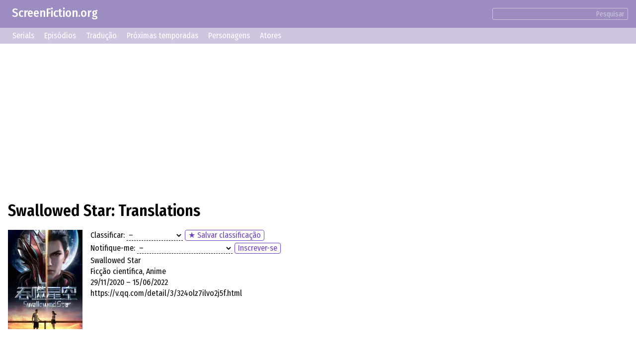

--- FILE ---
content_type: text/html; charset=UTF-8
request_url: https://screenfiction.org/pt/series/swallowed-star/releases
body_size: 5278
content:
<!DOCTYPE html>
<html lang="pt" dir="ltr">
<head>
	<meta charset="utf-8">
	<meta http-equiv="X-UA-Compatible" content="IE=edge">
	<meta name="viewport" content="width=device-width, initial-scale=1">

	<link rel="stylesheet" href="/assets/css/normalize.min.css">
	
	<link rel="stylesheet" type="text/css" href="/assets/lib/si-framework.css?v=1" />
	<link rel="stylesheet" type="text/css" href="/assets/css/style.css?v=6" />
	<link rel="stylesheet" type="text/css" href="/assets/lib/glightbox.min.css?v=1" />
	<link rel="icon" type="image/png" href="https://screenfiction.org/favicon.png" />
	<link rel="shortcut icon" href="/favicon.png" type="image/png">
	<link rel="apple-touch-icon" href="https://screenfiction.org/apple-touch-icon.png"/>
	<!-- <link rel="apple-touch-icon" sizes="76x76"   href="/apple-touch-icon-76x76.png"> -->
	<!-- <link rel="apple-touch-icon" sizes="120x120" href="/apple-touch-icon-120x120.png"> -->
	<!-- <link rel="apple-touch-icon" sizes="152x152" href="/apple-touch-icon-152x152.png"> -->
	<!-- <link rel="apple-touch-icon" sizes="180x180" href="/apple-touch-icon-180x180.png"> -->
	<title>Swallowed Star (Série TV) - Temporada 148 Em Portugues</title>
	<meta name="description" content="Swallowed Star (2020 – 2022). Informações da Série TV: Temporada {LATEST_SEASON} Em Portugues" />
	<link rel="canonical" href="https://screenfiction.org/pt/series/swallowed-star/releases" />
	
	<link rel="alternate" hreflang="en" href="https://screenfiction.org/en/series/swallowed-star/releases" />
	<link rel="alternate" hreflang="de" href="https://screenfiction.org/de/series/swallowed-star/releases" />
	<link rel="alternate" hreflang="es" href="https://screenfiction.org/es/series/swallowed-star/releases" />
	<link rel="alternate" hreflang="fr" href="https://screenfiction.org/fr/series/swallowed-star/releases" />
	<link rel="alternate" hreflang="it" href="https://screenfiction.org/it/series/swallowed-star/releases" />
	<link rel="alternate" hreflang="nl" href="https://screenfiction.org/nl/series/swallowed-star/releases" />
	<link rel="alternate" hreflang="pl" href="https://screenfiction.org/pl/series/swallowed-star/releases" />
	<link rel="alternate" hreflang="pt" href="https://screenfiction.org/pt/series/swallowed-star/releases" />
	<link rel="alternate" hreflang="ru" href="https://screenfiction.org/ru/series/swallowed-star/releases" />
	
	<meta property="og:site_name" content="ScreenFiction.org">
	<meta property="og:locale" content="pt_PT">
	<meta property="og:type" content="article" />
	<meta property="og:title" content="Swallowed Star (Série TV) - Temporada 148 Em Portugues" />
	<meta property="og:description" content="Swallowed Star (2020 – 2022). Informações da Série TV: Temporada {LATEST_SEASON} Em Portugues" />
	<meta property="og:url" content="https://screenfiction.org/pt/series/swallowed-star/releases" />
	<meta property="og:image" content="https://screenfiction.org/assets/default-image.png" />
	<script type="application/ld+json">{"@context":"http:\/\/schema.org","@type":"Article","mainEntityOfPage":"https:\/\/screenfiction.org\/pt\/series\/swallowed-star\/releases","headline":"Swallowed Star (Série TV) - Temporada 148 Em Portugues","alternativeHeadline":"Swallowed Star (Série TV) - Temporada 148 Em Portugues","image":"https:\/\/screenfiction.org\/assets\/default-image.png","author":"ScreenFiction.org","editor":"ScreenFiction.org","url":"https:\/\/screenfiction.org\/pt\/series\/swallowed-star\/releases","description":"Swallowed Star (2020 – 2022). Informações da Série TV: Temporada {LATEST_SEASON} Em Portugues","articleBody":"","publisher":{"@type":"Organization","name":"ScreenFiction.org","logo":{"@type":"ImageObject","url":"https:\/\/screenfiction.org\/assets\/default-image.png"}}}</script>
		<!-- Global site tag (gtag.js) - Google Analytics -->
<script async src="https://www.googletagmanager.com/gtag/js?id=UA-142122986-1"></script>
<script>
  window.dataLayer = window.dataLayer || [];
  function gtag(){dataLayer.push(arguments);}
  gtag('js', new Date()); gtag('config', 'UA-142122986-1');
</script>
<!-- Yandex.Metrika counter -->
<script type="text/javascript" >
   (function(m,e,t,r,i,k,a){m[i]=m[i]||function(){(m[i].a=m[i].a||[]).push(arguments)};
   m[i].l=1*new Date();k=e.createElement(t),a=e.getElementsByTagName(t)[0],k.async=1,k.src=r,a.parentNode.insertBefore(k,a)})
   (window, document, "script", "https://mc.yandex.ru/metrika/tag.js", "ym");

   ym(54057658, "init", {
        clickmap:true,
        trackLinks:true,
        accurateTrackBounce:true,
        webvisor:true
   });
</script>
<noscript><div><img src="https://mc.yandex.ru/watch/54057658" style="position:absolute; left:-9999px;" alt="" /></div></noscript>
<!-- /Yandex.Metrika counter --></head>
<body itemscope itemtype="http://schema.org/WebPage">

<div class="site page-series">
	<div class="top-header">
		<a href="/pt" style="display: inline-block; text-decoration: none; padding: 1ex 1em;">ScreenFiction.org</a>
				<div class="search-group"><form action="/pt/search">
			<input type="text" name="query" value="" /><button type="submit" class="link">Pesquisar</button>
		</form></div>
			</div>
		<div class="top-menu">
		<a href="/pt/series">Serials</a>
		<a href="/pt/schedule/episodes">Episódios</a>
		<a href="/pt/schedule/translations">Tradução</a>
		<a href="/pt/schedule/seasons">Próximas temporadas</a>
		<a href="/pt/character">Personagens</a>
		<a href="/pt/person">Atores</a>
	</div>
	
	<div class="site-content">
		<div class="page-content">

<article class="series single">
	<div class="insertion before-title"><script async src="https://pagead2.googlesyndication.com/pagead/js/adsbygoogle.js?client=ca-pub-2155582688726022"
     crossorigin="anonymous"></script>
<!-- screenfiction.org_adaptive_1 -->
<ins class="adsbygoogle"
     style="display:block"
     data-ad-client="ca-pub-2155582688726022"
     data-ad-slot="3256552647"
     data-ad-format="auto"
     data-full-width-responsive="true"></ins>
<script>
     (adsbygoogle = window.adsbygoogle || []).push({});
</script></div>
	<h1>Swallowed Star: Translations</h1>

	<div class="series entity">
		<div class="image poster">
			<picture><source type="image/webp" srcset="/content/image/0/232/822/8531b091-regular.webp, /content/image/0/232/822/8531b091-regular_2x.webp 2x"><img src="/content/image/0/232/822/8531b091-regular.webp" width="150" height="200" alt="Swallowed Star" /></picture>		</div>
		<div class="meta">
			<p class="feature rating"><label>Classificar:</label> <select name="rating" class="select-clear"><option selected value= "0">&ndash;</option><option  value= "1">☹️ Muito ruim</option><option  value= "3">🙁 Ruim</option><option  value= "5">😐 Médio</option><option  value= "7">🙂 Bom</option><option  value= "8">😃 Excelente</option><option  value="10">🤩 Super!</option></select> <button id="save-rating" class="regular-button" onclick="showModal()">&#9733; Salvar classificação</button><span class="save-rating success">&#10004; Classificação salva!</span></p>
			<p class="feature follow"><label>Notifique-me:</label> <select name="follow" class="select-clear"><option selected value="NONE">&ndash;</option><option  value="EPISODE_START">sobre novo episódio</option><option  value="SEASON_START">sobre nova temporada</option><option  value="SEASON_FINISH">sobre o fim da temporada</option></select> <button class="regular-button" onclick="showModal()">Inscrever-se</button><span class="save-follow success">&#10004; Inscrição salva!</span></p>
			<p class="feature">Swallowed Star</p>
			<p class="feature">Ficção científica, Anime</p>
			<p class="feature">29/11/2020 – 15/06/2022</p>
			<p class="feature"></p>
			<p class="feature"></p>
			<p class="feature">https://v.qq.com/detail/3/324olz7ilvo2j5f.html</p>
		</div>
	</div>

	<div class="insertion after-brief"><script async src="https://pagead2.googlesyndication.com/pagead/js/adsbygoogle.js?client=ca-pub-2155582688726022"
     crossorigin="anonymous"></script>
<!-- screenfiction.org_adaptive_1 -->
<ins class="adsbygoogle"
     style="display:block"
     data-ad-client="ca-pub-2155582688726022"
     data-ad-slot="3256552647"
     data-ad-format="auto"
     data-full-width-responsive="true"></ins>
<script>
     (adsbygoogle = window.adsbygoogle || []).push({});
</script></div>
	<div class="chapters">
		<a href="/pt/series/swallowed-star">Informação geral</a><a href="/pt/series/swallowed-star/episodes">Episódios</a><span>Tradução</span><a href="/pt/series/swallowed-star/cast">Elenco</a><a href="/pt/series/swallowed-star/characters">Personagens</a><a href="/pt/series/swallowed-star/gallery">Photos, Imagens</a>	</div>

	
<div class="section season airdates releases">
	<div class="list">
		<div class="card season">
			<h3 class="chapter">Temporada 148</h3>
			<table class="list">
				<tr>
					<th>#</th>
					<th>Data</th>
										<td rowspan="4" class="inbuilt-form">
						<h5 class="">Append translation</h5>
						<label>Website of translation studio</label>
						<input type="text" name="website" value="" />
						<button type="button" onclick="sendNotification(this,'swallowed-star')">Send</button>
					</td>
				</tr>
								<tr>
					<td class="text-center">3</td>
					<td class="text-right">07/12/2024									</tr>
				

			</table>
		</div>
		<div class="card season">
			<h3 class="chapter">Temporada 3</h3>
			<table class="list">
				<tr>
					<th>#</th>
					<th>Data</th>
										<td rowspan="65" class="inbuilt-form">
						<h5 class="">Append translation</h5>
						<label>Website of translation studio</label>
						<input type="text" name="website" value="" />
						<button type="button" onclick="sendNotification(this,'swallowed-star')">Send</button>
					</td>
				</tr>
								<tr>
					<td class="text-center">1</td>
					<td class="text-right">03/10/2023									</tr>
								<tr>
					<td class="text-center">2</td>
					<td class="text-right">03/10/2023									</tr>
								<tr>
					<td class="text-center">3</td>
					<td class="text-right">10/10/2023									</tr>
								<tr>
					<td class="text-center">4</td>
					<td class="text-right">17/10/2023									</tr>
								<tr>
					<td class="text-center">5</td>
					<td class="text-right">24/10/2023									</tr>
								<tr>
					<td class="text-center">6</td>
					<td class="text-right">31/10/2023									</tr>
								<tr>
					<td class="text-center">7</td>
					<td class="text-right">07/11/2023									</tr>
								<tr>
					<td class="text-center">8</td>
					<td class="text-right">14/11/2023									</tr>
								<tr>
					<td class="text-center">9</td>
					<td class="text-right">21/11/2023									</tr>
								<tr>
					<td class="text-center">10</td>
					<td class="text-right">28/11/2023									</tr>
								<tr>
					<td class="text-center">11</td>
					<td class="text-right">05/12/2023									</tr>
								<tr>
					<td class="text-center">12</td>
					<td class="text-right">12/12/2023									</tr>
								<tr>
					<td class="text-center">13</td>
					<td class="text-right">19/12/2023									</tr>
								<tr>
					<td class="text-center">14</td>
					<td class="text-right">26/12/2023									</tr>
								<tr>
					<td class="text-center">15</td>
					<td class="text-right">02/01/2024									</tr>
								<tr>
					<td class="text-center">16</td>
					<td class="text-right">09/01/2024									</tr>
								<tr>
					<td class="text-center">17</td>
					<td class="text-right">16/01/2024									</tr>
								<tr>
					<td class="text-center">18</td>
					<td class="text-right">23/01/2024									</tr>
								<tr>
					<td class="text-center">19</td>
					<td class="text-right">30/01/2024									</tr>
								<tr>
					<td class="text-center">20</td>
					<td class="text-right">06/02/2024									</tr>
								<tr>
					<td class="text-center">21</td>
					<td class="text-right">13/02/2024									</tr>
								<tr>
					<td class="text-center">22</td>
					<td class="text-right">20/02/2024									</tr>
								<tr>
					<td class="text-center">23</td>
					<td class="text-right">27/02/2024									</tr>
								<tr>
					<td class="text-center">24</td>
					<td class="text-right">05/03/2024									</tr>
								<tr>
					<td class="text-center">25</td>
					<td class="text-right">12/03/2024									</tr>
								<tr>
					<td class="text-center">26</td>
					<td class="text-right">19/03/2024									</tr>
								<tr>
					<td class="text-center">27</td>
					<td class="text-right">26/03/2024									</tr>
								<tr>
					<td class="text-center">28</td>
					<td class="text-right">02/04/2024									</tr>
								<tr>
					<td class="text-center">29</td>
					<td class="text-right">09/04/2024									</tr>
								<tr>
					<td class="text-center">30</td>
					<td class="text-right">16/04/2024									</tr>
								<tr>
					<td class="text-center">31</td>
					<td class="text-right">23/04/2024									</tr>
								<tr>
					<td class="text-center">32</td>
					<td class="text-right">30/04/2024									</tr>
								<tr>
					<td class="text-center">33</td>
					<td class="text-right">07/05/2024									</tr>
								<tr>
					<td class="text-center">34</td>
					<td class="text-right">14/05/2024									</tr>
								<tr>
					<td class="text-center">35</td>
					<td class="text-right">21/05/2024									</tr>
								<tr>
					<td class="text-center">36</td>
					<td class="text-right">28/05/2024									</tr>
								<tr>
					<td class="text-center">37</td>
					<td class="text-right">04/06/2024									</tr>
								<tr>
					<td class="text-center">38</td>
					<td class="text-right">11/06/2024									</tr>
								<tr>
					<td class="text-center">39</td>
					<td class="text-right">18/06/2024									</tr>
								<tr>
					<td class="text-center">40</td>
					<td class="text-right">25/06/2024									</tr>
								<tr>
					<td class="text-center">41</td>
					<td class="text-right">02/07/2024									</tr>
								<tr>
					<td class="text-center">42</td>
					<td class="text-right">09/07/2024									</tr>
								<tr>
					<td class="text-center">43</td>
					<td class="text-right">16/07/2024									</tr>
								<tr>
					<td class="text-center">44</td>
					<td class="text-right">23/07/2024									</tr>
								<tr>
					<td class="text-center">45</td>
					<td class="text-right">30/07/2024									</tr>
								<tr>
					<td class="text-center">46</td>
					<td class="text-right">06/08/2024									</tr>
								<tr>
					<td class="text-center">47</td>
					<td class="text-right">13/08/2024									</tr>
								<tr>
					<td class="text-center">48</td>
					<td class="text-right">20/08/2024									</tr>
								<tr>
					<td class="text-center">49</td>
					<td class="text-right">27/08/2024									</tr>
								<tr>
					<td class="text-center">50</td>
					<td class="text-right">03/09/2024									</tr>
								<tr>
					<td class="text-center">51</td>
					<td class="text-right">10/09/2024									</tr>
								<tr>
					<td class="text-center">52</td>
					<td class="text-right">17/09/2024									</tr>
								<tr>
					<td class="text-center">53</td>
					<td class="text-right">24/09/2024									</tr>
								<tr>
					<td class="text-center">54</td>
					<td class="text-right">01/10/2024									</tr>
								<tr>
					<td class="text-center">55</td>
					<td class="text-right">08/10/2024									</tr>
								<tr>
					<td class="text-center">56</td>
					<td class="text-right">15/10/2024									</tr>
								<tr>
					<td class="text-center">57</td>
					<td class="text-right">22/10/2024									</tr>
								<tr>
					<td class="text-center">58</td>
					<td class="text-right">29/10/2024									</tr>
								<tr>
					<td class="text-center">59</td>
					<td class="text-right">05/11/2024									</tr>
								<tr>
					<td class="text-center">60</td>
					<td class="text-right">01/07/2023									</tr>
								<tr>
					<td class="text-center">61</td>
					<td class="text-right">01/07/2023									</tr>
								<tr>
					<td class="text-center">62</td>
					<td class="text-right">01/07/2023									</tr>
								<tr>
					<td class="text-center">63</td>
					<td class="text-right">01/07/2023									</tr>
								<tr>
					<td class="text-center">64</td>
					<td class="text-right">01/07/2023									</tr>
								<tr>
					<td class="text-center">65</td>
					<td class="text-right">17/12/2024									</tr>
								<tr>
					<td class="text-center">66</td>
					<td class="text-right">24/12/2024									</tr>
								<tr>
					<td class="text-center">67</td>
					<td class="text-right">31/12/2024									</tr>
								<tr>
					<td class="text-center">68</td>
					<td class="text-right">07/01/2025									</tr>
								<tr>
					<td class="text-center">69</td>
					<td class="text-right">14/01/2025									</tr>
								<tr>
					<td class="text-center">70</td>
					<td class="text-right">21/01/2025									</tr>
								<tr>
					<td class="text-center">71</td>
					<td class="text-right">28/01/2025									</tr>
								<tr>
					<td class="text-center">72</td>
					<td class="text-right">04/02/2025									</tr>
								<tr>
					<td class="text-center">73</td>
					<td class="text-right">11/02/2025									</tr>
								<tr>
					<td class="text-center">74</td>
					<td class="text-right">18/02/2025									</tr>
								<tr>
					<td class="text-center">75</td>
					<td class="text-right">25/02/2025									</tr>
								<tr>
					<td class="text-center">76</td>
					<td class="text-right">04/03/2025									</tr>
								<tr>
					<td class="text-center">77</td>
					<td class="text-right">11/03/2025									</tr>
								<tr>
					<td class="text-center">78</td>
					<td class="text-right">18/03/2025									</tr>
								<tr>
					<td class="text-center">79</td>
					<td class="text-right">25/03/2025									</tr>
								<tr>
					<td class="text-center">80</td>
					<td class="text-right">01/04/2025									</tr>
								<tr>
					<td class="text-center">81</td>
					<td class="text-right">08/04/2025									</tr>
								<tr>
					<td class="text-center">82</td>
					<td class="text-right">15/04/2025									</tr>
								<tr>
					<td class="text-center">83</td>
					<td class="text-right">22/04/2025									</tr>
								<tr>
					<td class="text-center">84</td>
					<td class="text-right">29/04/2025									</tr>
								<tr>
					<td class="text-center">85</td>
					<td class="text-right">06/05/2025									</tr>
								<tr>
					<td class="text-center">86</td>
					<td class="text-right">13/05/2025									</tr>
								<tr>
					<td class="text-center">87</td>
					<td class="text-right">20/05/2025									</tr>
								<tr>
					<td class="text-center">88</td>
					<td class="text-right">27/05/2025									</tr>
								<tr>
					<td class="text-center">89</td>
					<td class="text-right">03/06/2025									</tr>
								<tr>
					<td class="text-center">90</td>
					<td class="text-right">10/06/2025									</tr>
								<tr>
					<td class="text-center">91</td>
					<td class="text-right">17/06/2025									</tr>
								<tr>
					<td class="text-center">92</td>
					<td class="text-right">24/06/2025									</tr>
								<tr>
					<td class="text-center">93</td>
					<td class="text-right">01/07/2025									</tr>
								<tr>
					<td class="text-center">94</td>
					<td class="text-right">08/07/2025									</tr>
								<tr>
					<td class="text-center">95</td>
					<td class="text-right">15/07/2025									</tr>
								<tr>
					<td class="text-center">96</td>
					<td class="text-right">22/07/2025									</tr>
								<tr>
					<td class="text-center">97</td>
					<td class="text-right">29/07/2025									</tr>
								<tr>
					<td class="text-center">98</td>
					<td class="text-right">05/08/2025									</tr>
								<tr>
					<td class="text-center">99</td>
					<td class="text-right">12/08/2025									</tr>
								<tr>
					<td class="text-center">100</td>
					<td class="text-right">19/08/2025									</tr>
								<tr>
					<td class="text-center">101</td>
					<td class="text-right">26/08/2025									</tr>
								<tr>
					<td class="text-center">102</td>
					<td class="text-right">02/09/2025									</tr>
								<tr>
					<td class="text-center">103</td>
					<td class="text-right">09/09/2025									</tr>
								<tr>
					<td class="text-center">104</td>
					<td class="text-right">16/09/2025									</tr>
								<tr>
					<td class="text-center">105</td>
					<td class="text-right">23/09/2025									</tr>
								<tr>
					<td class="text-center">106</td>
					<td class="text-right">30/09/2025									</tr>
								<tr>
					<td class="text-center">107</td>
					<td class="text-right">07/10/2025									</tr>
								<tr>
					<td class="text-center">108</td>
					<td class="text-right">14/10/2025									</tr>
								<tr>
					<td class="text-center">109</td>
					<td class="text-right">21/10/2025									</tr>
								<tr>
					<td class="text-center">110</td>
					<td class="text-right">28/10/2025									</tr>
								<tr>
					<td class="text-center">111</td>
					<td class="text-right">04/11/2025									</tr>
								<tr>
					<td class="text-center">112</td>
					<td class="text-right">11/11/2025									</tr>
								<tr>
					<td class="text-center">113</td>
					<td class="text-right">18/11/2025									</tr>
								<tr>
					<td class="text-center">114</td>
					<td class="text-right">25/11/2025									</tr>
								<tr>
					<td class="text-center">115</td>
					<td class="text-right">02/12/2025									</tr>
								<tr>
					<td class="text-center">116</td>
					<td class="text-right">09/12/2025									</tr>
								<tr>
					<td class="text-center">117</td>
					<td class="text-right">16/12/2025									</tr>
								<tr>
					<td class="text-center">118</td>
					<td class="text-right">23/12/2025									</tr>
								<tr>
					<td class="text-center">119</td>
					<td class="text-right">30/12/2025									</tr>
								<tr>
					<td class="text-center">120</td>
					<td class="text-right">06/01/2026									</tr>
								<tr>
					<td class="text-center">121</td>
					<td class="text-right">13/01/2026									</tr>
								<tr>
					<td class="text-center">122</td>
					<td class="text-right">20/01/2026									</tr>
								<tr>
					<td class="text-center">123</td>
					<td class="text-right">27/01/2026									</tr>
				

			</table>
		</div>
		<div class="card season">
			<h3 class="chapter">Temporada 2</h3>
			<table class="list">
				<tr>
					<th>#</th>
					<th>Data</th>
										<td rowspan="27" class="inbuilt-form">
						<h5 class="">Append translation</h5>
						<label>Website of translation studio</label>
						<input type="text" name="website" value="" />
						<button type="button" onclick="sendNotification(this,'swallowed-star')">Send</button>
					</td>
				</tr>
								<tr>
					<td class="text-center">1</td>
					<td class="text-right">29/12/2021									</tr>
								<tr>
					<td class="text-center">2</td>
					<td class="text-right">29/12/2021									</tr>
								<tr>
					<td class="text-center">3</td>
					<td class="text-right">05/01/2022									</tr>
								<tr>
					<td class="text-center">4</td>
					<td class="text-right">05/01/2022									</tr>
								<tr>
					<td class="text-center">5</td>
					<td class="text-right">19/01/2022									</tr>
								<tr>
					<td class="text-center">6</td>
					<td class="text-right">26/01/2022									</tr>
								<tr>
					<td class="text-center">7</td>
					<td class="text-right">02/02/2022									</tr>
								<tr>
					<td class="text-center">8</td>
					<td class="text-right">09/02/2022									</tr>
								<tr>
					<td class="text-center">9</td>
					<td class="text-right">16/02/2022									</tr>
								<tr>
					<td class="text-center">10</td>
					<td class="text-right">23/02/2022									</tr>
								<tr>
					<td class="text-center">11</td>
					<td class="text-right">02/03/2022									</tr>
								<tr>
					<td class="text-center">12</td>
					<td class="text-right">09/03/2022									</tr>
								<tr>
					<td class="text-center">13</td>
					<td class="text-right">16/03/2022									</tr>
								<tr>
					<td class="text-center">14</td>
					<td class="text-right">23/03/2022									</tr>
								<tr>
					<td class="text-center">15</td>
					<td class="text-right">30/03/2022									</tr>
								<tr>
					<td class="text-center">16</td>
					<td class="text-right">06/04/2022									</tr>
								<tr>
					<td class="text-center">17</td>
					<td class="text-right">13/04/2022									</tr>
								<tr>
					<td class="text-center">18</td>
					<td class="text-right">20/04/2022									</tr>
								<tr>
					<td class="text-center">19</td>
					<td class="text-right">27/04/2022									</tr>
								<tr>
					<td class="text-center">20</td>
					<td class="text-right">04/05/2022									</tr>
								<tr>
					<td class="text-center">21</td>
					<td class="text-right">11/05/2022									</tr>
								<tr>
					<td class="text-center">22</td>
					<td class="text-right">18/05/2022									</tr>
								<tr>
					<td class="text-center">23</td>
					<td class="text-right">25/05/2022									</tr>
								<tr>
					<td class="text-center">24</td>
					<td class="text-right">01/06/2022									</tr>
								<tr>
					<td class="text-center">25</td>
					<td class="text-right">08/06/2022									</tr>
								<tr>
					<td class="text-center">26</td>
					<td class="text-right">15/06/2022									</tr>
								<tr>
					<td class="text-center">27</td>
					<td class="text-right">14/09/2022									</tr>
								<tr>
					<td class="text-center">28</td>
					<td class="text-right">21/09/2022									</tr>
								<tr>
					<td class="text-center">29</td>
					<td class="text-right">28/09/2022									</tr>
								<tr>
					<td class="text-center">30</td>
					<td class="text-right">05/10/2022									</tr>
								<tr>
					<td class="text-center">31</td>
					<td class="text-right">12/10/2022									</tr>
								<tr>
					<td class="text-center">32</td>
					<td class="text-right">19/10/2022									</tr>
								<tr>
					<td class="text-center">33</td>
					<td class="text-right">26/10/2022									</tr>
								<tr>
					<td class="text-center">34</td>
					<td class="text-right">02/11/2022									</tr>
								<tr>
					<td class="text-center">35</td>
					<td class="text-right">09/11/2022									</tr>
								<tr>
					<td class="text-center">36</td>
					<td class="text-right">16/11/2022									</tr>
								<tr>
					<td class="text-center">37</td>
					<td class="text-right">23/11/2022									</tr>
								<tr>
					<td class="text-center">38</td>
					<td class="text-right">30/11/2022									</tr>
								<tr>
					<td class="text-center">39</td>
					<td class="text-right">07/12/2022									</tr>
								<tr>
					<td class="text-center">40</td>
					<td class="text-right">14/12/2022									</tr>
								<tr>
					<td class="text-center">41</td>
					<td class="text-right">21/12/2022									</tr>
								<tr>
					<td class="text-center">42</td>
					<td class="text-right">28/12/2022									</tr>
								<tr>
					<td class="text-center">43</td>
					<td class="text-right">04/01/2023									</tr>
								<tr>
					<td class="text-center">44</td>
					<td class="text-right">11/01/2023									</tr>
								<tr>
					<td class="text-center">45</td>
					<td class="text-right">18/01/2023									</tr>
								<tr>
					<td class="text-center">46</td>
					<td class="text-right">25/01/2023									</tr>
								<tr>
					<td class="text-center">47</td>
					<td class="text-right">01/02/2023									</tr>
								<tr>
					<td class="text-center">48</td>
					<td class="text-right">08/02/2023									</tr>
								<tr>
					<td class="text-center">49</td>
					<td class="text-right">15/02/2023									</tr>
								<tr>
					<td class="text-center">50</td>
					<td class="text-right">22/02/2023									</tr>
								<tr>
					<td class="text-center">51</td>
					<td class="text-right">01/03/2023									</tr>
								<tr>
					<td class="text-center">52</td>
					<td class="text-right">08/03/2023									</tr>
								<tr>
					<td class="text-center">53</td>
					<td class="text-right">15/03/2023									</tr>
								<tr>
					<td class="text-center">54</td>
					<td class="text-right">22/03/2023									</tr>
								<tr>
					<td class="text-center">55</td>
					<td class="text-right">29/03/2023									</tr>
								<tr>
					<td class="text-center">56</td>
					<td class="text-right">05/04/2023									</tr>
								<tr>
					<td class="text-center">57</td>
					<td class="text-right">12/04/2023									</tr>
								<tr>
					<td class="text-center">58</td>
					<td class="text-right">19/04/2023									</tr>
								<tr>
					<td class="text-center">59</td>
					<td class="text-right">26/04/2023									</tr>
								<tr>
					<td class="text-center">60</td>
					<td class="text-right">03/05/2023									</tr>
								<tr>
					<td class="text-center">61</td>
					<td class="text-right">10/05/2023									</tr>
								<tr>
					<td class="text-center">62</td>
					<td class="text-right">17/05/2023									</tr>
								<tr>
					<td class="text-center">63</td>
					<td class="text-right">24/05/2023									</tr>
								<tr>
					<td class="text-center">64</td>
					<td class="text-right">31/05/2023									</tr>
				

			</table>
		</div>
		<div class="card season">
			<h3 class="chapter">Temporada 1</h3>
			<table class="list">
				<tr>
					<th>#</th>
					<th>Data</th>
										<td rowspan="27" class="inbuilt-form">
						<h5 class="">Append translation</h5>
						<label>Website of translation studio</label>
						<input type="text" name="website" value="" />
						<button type="button" onclick="sendNotification(this,'swallowed-star')">Send</button>
					</td>
				</tr>
								<tr>
					<td class="text-center">1</td>
					<td class="text-right">29/11/2020									</tr>
								<tr>
					<td class="text-center">2</td>
					<td class="text-right">29/11/2020									</tr>
								<tr>
					<td class="text-center">3</td>
					<td class="text-right">06/12/2020									</tr>
								<tr>
					<td class="text-center">4</td>
					<td class="text-right">13/12/2020									</tr>
								<tr>
					<td class="text-center">5</td>
					<td class="text-right">20/12/2020									</tr>
								<tr>
					<td class="text-center">6</td>
					<td class="text-right">27/12/2020									</tr>
								<tr>
					<td class="text-center">7</td>
					<td class="text-right">03/01/2021									</tr>
								<tr>
					<td class="text-center">8</td>
					<td class="text-right">10/01/2021									</tr>
								<tr>
					<td class="text-center">9</td>
					<td class="text-right">17/01/2021									</tr>
								<tr>
					<td class="text-center">10</td>
					<td class="text-right">24/01/2021									</tr>
								<tr>
					<td class="text-center">11</td>
					<td class="text-right">31/01/2021									</tr>
								<tr>
					<td class="text-center">12</td>
					<td class="text-right">07/02/2021									</tr>
								<tr>
					<td class="text-center">13</td>
					<td class="text-right">14/02/2021									</tr>
								<tr>
					<td class="text-center">14</td>
					<td class="text-right">21/02/2021									</tr>
								<tr>
					<td class="text-center">15</td>
					<td class="text-right">28/02/2021									</tr>
								<tr>
					<td class="text-center">16</td>
					<td class="text-right">07/03/2021									</tr>
								<tr>
					<td class="text-center">17</td>
					<td class="text-right">14/03/2021									</tr>
								<tr>
					<td class="text-center">18</td>
					<td class="text-right">21/03/2021									</tr>
								<tr>
					<td class="text-center">19</td>
					<td class="text-right">28/03/2021									</tr>
								<tr>
					<td class="text-center">20</td>
					<td class="text-right">04/04/2021									</tr>
								<tr>
					<td class="text-center">21</td>
					<td class="text-right">11/04/2021									</tr>
								<tr>
					<td class="text-center">22</td>
					<td class="text-right">18/04/2021									</tr>
								<tr>
					<td class="text-center">23</td>
					<td class="text-right">25/04/2021									</tr>
								<tr>
					<td class="text-center">24</td>
					<td class="text-right">02/05/2021									</tr>
								<tr>
					<td class="text-center">25</td>
					<td class="text-right">09/05/2021									</tr>
								<tr>
					<td class="text-center">26</td>
					<td class="text-right">16/05/2021									</tr>
				

			</table>
		</div>
	</div>
</div>

	<div class="insertion after-content"><!-- Composite Start -->
<div id="M677513ScriptRootC1073138">
</div>
<script src="https://jsc.mgid.com/s/c/screenfiction.org.1073138.js" async></script>
<!-- Composite End --></div>
</article>

<div class="modal">
	<div class="blackout"></div>
	<div class="modal-content" style="font-size: 20px;">
		<!-- Dynamic content -->
	</div>
</div>

<script>
document.addEventListener('DOMContentLoaded',function () {
	GLightbox({
		touchNavigation: true
	});
	document.querySelector('.modal .blackout').addEventListener('click',function (e) { this.parentNode.classList.remove('active'); });
});

function showModal() {
	const command = {
		handler: 'user',
		action : 'entrance',
		data: {
			lang: 'pt'
		}
	};
	apiSendCommands(
		[command],
		(response) => {
			document.querySelector('.modal .modal-content').innerHTML = response.data[0];
			document.querySelector('.modal').classList.add('active');
		}
	);
}

/**
 *
 * @since 2024-02
 */
function saveUserRating( entry_id ) {
	const rating = document.querySelector('select[name="rating"]');
	const follow = document.querySelector('select[name="follow"]');
	if ( !rating || !follow ) return;

	var command = {
		handler: 'preferences',
		action : 'update',
		data   : {
			entry_id: 246846,
			rating: rating.value,
			follow: follow.value
		}
	};

	apiSendCommands(
		[command],
		() => {
			blinkClass( document.querySelector('.feature.rating'), 'success' );
		}
	);
}

/**
 *
 * @since 2024-02
 */
function saveSubscription( entry_id ) {
	const rating = document.querySelector('select[name="rating"]');
	const follow = document.querySelector('select[name="follow"]');
	if ( !rating || !follow ) return;

	var command = {
		handler: 'preferences',
		action : 'update',
		data   : {
			entry_id: 246846,
			rating: rating.value,
			follow: follow.value
		}
	};

	apiSendCommands(
		[command],
		() => {
			blinkClass( document.querySelector('.feature.follow'), 'success' );
		}
	);
}
</script>


		</div>
	</div>

	<footer class="site-footer">
		<div class="copyright">© ScreenFiction.org 2019–2026</div>

		<nav class="menu menu-languages"><a href="/en/series/swallowed-star/releases" class="menu-item">English</a><a href="/de/series/swallowed-star/releases" class="menu-item">Deutsch</a><a href="/es/series/swallowed-star/releases" class="menu-item">Español</a><a href="/fr/series/swallowed-star/releases" class="menu-item">Français</a><a href="/it/series/swallowed-star/releases" class="menu-item">Italiano</a><a href="/nl/series/swallowed-star/releases" class="menu-item">Nederlands</a><a href="/pl/series/swallowed-star/releases" class="menu-item">Polski</a><span class="menu-item current">Português</span><a href="/ru/series/swallowed-star/releases" class="menu-item">Русский</a></nav>

	</footer>
</div>


	<script src="/assets/lib/si-framework.js?v=1"></script>
	<script src="/assets/lib/glightbox.min.js?v=1"></script>
	<script src="/assets/js/main.js?v=3"></script>
</body>
</html>


--- FILE ---
content_type: text/html; charset=utf-8
request_url: https://www.google.com/recaptcha/api2/aframe
body_size: 267
content:
<!DOCTYPE HTML><html><head><meta http-equiv="content-type" content="text/html; charset=UTF-8"></head><body><script nonce="7a1D4D-4xKq05m2eNdCJGQ">/** Anti-fraud and anti-abuse applications only. See google.com/recaptcha */ try{var clients={'sodar':'https://pagead2.googlesyndication.com/pagead/sodar?'};window.addEventListener("message",function(a){try{if(a.source===window.parent){var b=JSON.parse(a.data);var c=clients[b['id']];if(c){var d=document.createElement('img');d.src=c+b['params']+'&rc='+(localStorage.getItem("rc::a")?sessionStorage.getItem("rc::b"):"");window.document.body.appendChild(d);sessionStorage.setItem("rc::e",parseInt(sessionStorage.getItem("rc::e")||0)+1);localStorage.setItem("rc::h",'1769659911479');}}}catch(b){}});window.parent.postMessage("_grecaptcha_ready", "*");}catch(b){}</script></body></html>